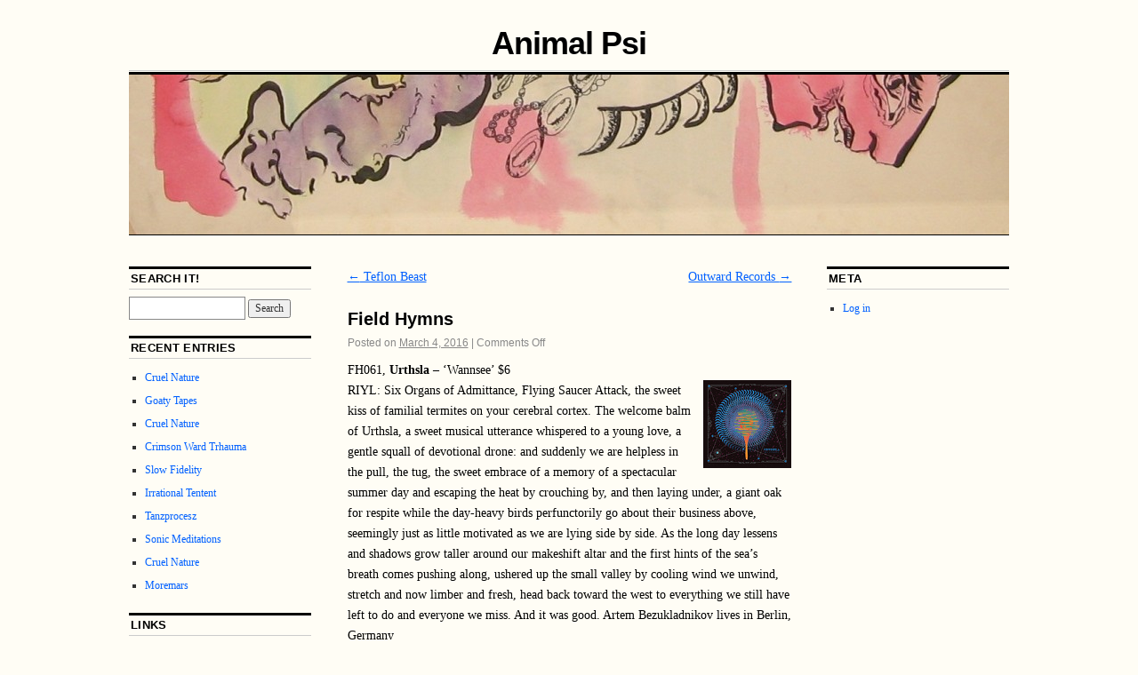

--- FILE ---
content_type: text/html; charset=UTF-8
request_url: https://animalpsi.com/2016/03/field-hymns-20/
body_size: 40446
content:
<!DOCTYPE html>
<!--[if IE 6]>
<html id="ie6" lang="en-US">
<![endif]-->
<!--[if IE 8]>
<html id="ie8" lang="en-US">
<![endif]-->
<!--[if (!IE)]><!-->
<html lang="en-US">
<!--<![endif]-->

<head>
<meta charset="UTF-8" />
<title>Field Hymns | Animal Psi</title>
<link rel="profile" href="http://gmpg.org/xfn/11" />
<link rel="pingback" href="https://animalpsi.com/xmlrpc.php" />
<meta name='robots' content='max-image-preview:large' />
<link rel='dns-prefetch' href='//fightforthefuture.github.io' />
<link rel="alternate" type="application/rss+xml" title="Animal Psi &raquo; Feed" href="https://animalpsi.com/feed/" />
<link rel="alternate" type="application/rss+xml" title="Animal Psi &raquo; Comments Feed" href="https://animalpsi.com/comments/feed/" />
<script type="text/javascript">
window._wpemojiSettings = {"baseUrl":"https:\/\/s.w.org\/images\/core\/emoji\/14.0.0\/72x72\/","ext":".png","svgUrl":"https:\/\/s.w.org\/images\/core\/emoji\/14.0.0\/svg\/","svgExt":".svg","source":{"concatemoji":"\/\/animalpsi.com\/wp-includes\/js\/wp-emoji-release.min.js?ver=6.1.9"}};
/*! This file is auto-generated */
!function(e,a,t){var n,r,o,i=a.createElement("canvas"),p=i.getContext&&i.getContext("2d");function s(e,t){var a=String.fromCharCode,e=(p.clearRect(0,0,i.width,i.height),p.fillText(a.apply(this,e),0,0),i.toDataURL());return p.clearRect(0,0,i.width,i.height),p.fillText(a.apply(this,t),0,0),e===i.toDataURL()}function c(e){var t=a.createElement("script");t.src=e,t.defer=t.type="text/javascript",a.getElementsByTagName("head")[0].appendChild(t)}for(o=Array("flag","emoji"),t.supports={everything:!0,everythingExceptFlag:!0},r=0;r<o.length;r++)t.supports[o[r]]=function(e){if(p&&p.fillText)switch(p.textBaseline="top",p.font="600 32px Arial",e){case"flag":return s([127987,65039,8205,9895,65039],[127987,65039,8203,9895,65039])?!1:!s([55356,56826,55356,56819],[55356,56826,8203,55356,56819])&&!s([55356,57332,56128,56423,56128,56418,56128,56421,56128,56430,56128,56423,56128,56447],[55356,57332,8203,56128,56423,8203,56128,56418,8203,56128,56421,8203,56128,56430,8203,56128,56423,8203,56128,56447]);case"emoji":return!s([129777,127995,8205,129778,127999],[129777,127995,8203,129778,127999])}return!1}(o[r]),t.supports.everything=t.supports.everything&&t.supports[o[r]],"flag"!==o[r]&&(t.supports.everythingExceptFlag=t.supports.everythingExceptFlag&&t.supports[o[r]]);t.supports.everythingExceptFlag=t.supports.everythingExceptFlag&&!t.supports.flag,t.DOMReady=!1,t.readyCallback=function(){t.DOMReady=!0},t.supports.everything||(n=function(){t.readyCallback()},a.addEventListener?(a.addEventListener("DOMContentLoaded",n,!1),e.addEventListener("load",n,!1)):(e.attachEvent("onload",n),a.attachEvent("onreadystatechange",function(){"complete"===a.readyState&&t.readyCallback()})),(e=t.source||{}).concatemoji?c(e.concatemoji):e.wpemoji&&e.twemoji&&(c(e.twemoji),c(e.wpemoji)))}(window,document,window._wpemojiSettings);
</script>
<style type="text/css">
img.wp-smiley,
img.emoji {
	display: inline !important;
	border: none !important;
	box-shadow: none !important;
	height: 1em !important;
	width: 1em !important;
	margin: 0 0.07em !important;
	vertical-align: -0.1em !important;
	background: none !important;
	padding: 0 !important;
}
</style>
	<link rel='stylesheet' id='wp-block-library-css' href='//animalpsi.com/wp-includes/css/dist/block-library/style.min.css?ver=6.1.9' type='text/css' media='all' />
<link rel='stylesheet' id='classic-theme-styles-css' href='//animalpsi.com/wp-includes/css/classic-themes.min.css?ver=1' type='text/css' media='all' />
<style id='global-styles-inline-css' type='text/css'>
body{--wp--preset--color--black: #000000;--wp--preset--color--cyan-bluish-gray: #abb8c3;--wp--preset--color--white: #ffffff;--wp--preset--color--pale-pink: #f78da7;--wp--preset--color--vivid-red: #cf2e2e;--wp--preset--color--luminous-vivid-orange: #ff6900;--wp--preset--color--luminous-vivid-amber: #fcb900;--wp--preset--color--light-green-cyan: #7bdcb5;--wp--preset--color--vivid-green-cyan: #00d084;--wp--preset--color--pale-cyan-blue: #8ed1fc;--wp--preset--color--vivid-cyan-blue: #0693e3;--wp--preset--color--vivid-purple: #9b51e0;--wp--preset--gradient--vivid-cyan-blue-to-vivid-purple: linear-gradient(135deg,rgba(6,147,227,1) 0%,rgb(155,81,224) 100%);--wp--preset--gradient--light-green-cyan-to-vivid-green-cyan: linear-gradient(135deg,rgb(122,220,180) 0%,rgb(0,208,130) 100%);--wp--preset--gradient--luminous-vivid-amber-to-luminous-vivid-orange: linear-gradient(135deg,rgba(252,185,0,1) 0%,rgba(255,105,0,1) 100%);--wp--preset--gradient--luminous-vivid-orange-to-vivid-red: linear-gradient(135deg,rgba(255,105,0,1) 0%,rgb(207,46,46) 100%);--wp--preset--gradient--very-light-gray-to-cyan-bluish-gray: linear-gradient(135deg,rgb(238,238,238) 0%,rgb(169,184,195) 100%);--wp--preset--gradient--cool-to-warm-spectrum: linear-gradient(135deg,rgb(74,234,220) 0%,rgb(151,120,209) 20%,rgb(207,42,186) 40%,rgb(238,44,130) 60%,rgb(251,105,98) 80%,rgb(254,248,76) 100%);--wp--preset--gradient--blush-light-purple: linear-gradient(135deg,rgb(255,206,236) 0%,rgb(152,150,240) 100%);--wp--preset--gradient--blush-bordeaux: linear-gradient(135deg,rgb(254,205,165) 0%,rgb(254,45,45) 50%,rgb(107,0,62) 100%);--wp--preset--gradient--luminous-dusk: linear-gradient(135deg,rgb(255,203,112) 0%,rgb(199,81,192) 50%,rgb(65,88,208) 100%);--wp--preset--gradient--pale-ocean: linear-gradient(135deg,rgb(255,245,203) 0%,rgb(182,227,212) 50%,rgb(51,167,181) 100%);--wp--preset--gradient--electric-grass: linear-gradient(135deg,rgb(202,248,128) 0%,rgb(113,206,126) 100%);--wp--preset--gradient--midnight: linear-gradient(135deg,rgb(2,3,129) 0%,rgb(40,116,252) 100%);--wp--preset--duotone--dark-grayscale: url('#wp-duotone-dark-grayscale');--wp--preset--duotone--grayscale: url('#wp-duotone-grayscale');--wp--preset--duotone--purple-yellow: url('#wp-duotone-purple-yellow');--wp--preset--duotone--blue-red: url('#wp-duotone-blue-red');--wp--preset--duotone--midnight: url('#wp-duotone-midnight');--wp--preset--duotone--magenta-yellow: url('#wp-duotone-magenta-yellow');--wp--preset--duotone--purple-green: url('#wp-duotone-purple-green');--wp--preset--duotone--blue-orange: url('#wp-duotone-blue-orange');--wp--preset--font-size--small: 13px;--wp--preset--font-size--medium: 20px;--wp--preset--font-size--large: 36px;--wp--preset--font-size--x-large: 42px;--wp--preset--spacing--20: 0.44rem;--wp--preset--spacing--30: 0.67rem;--wp--preset--spacing--40: 1rem;--wp--preset--spacing--50: 1.5rem;--wp--preset--spacing--60: 2.25rem;--wp--preset--spacing--70: 3.38rem;--wp--preset--spacing--80: 5.06rem;}:where(.is-layout-flex){gap: 0.5em;}body .is-layout-flow > .alignleft{float: left;margin-inline-start: 0;margin-inline-end: 2em;}body .is-layout-flow > .alignright{float: right;margin-inline-start: 2em;margin-inline-end: 0;}body .is-layout-flow > .aligncenter{margin-left: auto !important;margin-right: auto !important;}body .is-layout-constrained > .alignleft{float: left;margin-inline-start: 0;margin-inline-end: 2em;}body .is-layout-constrained > .alignright{float: right;margin-inline-start: 2em;margin-inline-end: 0;}body .is-layout-constrained > .aligncenter{margin-left: auto !important;margin-right: auto !important;}body .is-layout-constrained > :where(:not(.alignleft):not(.alignright):not(.alignfull)){max-width: var(--wp--style--global--content-size);margin-left: auto !important;margin-right: auto !important;}body .is-layout-constrained > .alignwide{max-width: var(--wp--style--global--wide-size);}body .is-layout-flex{display: flex;}body .is-layout-flex{flex-wrap: wrap;align-items: center;}body .is-layout-flex > *{margin: 0;}:where(.wp-block-columns.is-layout-flex){gap: 2em;}.has-black-color{color: var(--wp--preset--color--black) !important;}.has-cyan-bluish-gray-color{color: var(--wp--preset--color--cyan-bluish-gray) !important;}.has-white-color{color: var(--wp--preset--color--white) !important;}.has-pale-pink-color{color: var(--wp--preset--color--pale-pink) !important;}.has-vivid-red-color{color: var(--wp--preset--color--vivid-red) !important;}.has-luminous-vivid-orange-color{color: var(--wp--preset--color--luminous-vivid-orange) !important;}.has-luminous-vivid-amber-color{color: var(--wp--preset--color--luminous-vivid-amber) !important;}.has-light-green-cyan-color{color: var(--wp--preset--color--light-green-cyan) !important;}.has-vivid-green-cyan-color{color: var(--wp--preset--color--vivid-green-cyan) !important;}.has-pale-cyan-blue-color{color: var(--wp--preset--color--pale-cyan-blue) !important;}.has-vivid-cyan-blue-color{color: var(--wp--preset--color--vivid-cyan-blue) !important;}.has-vivid-purple-color{color: var(--wp--preset--color--vivid-purple) !important;}.has-black-background-color{background-color: var(--wp--preset--color--black) !important;}.has-cyan-bluish-gray-background-color{background-color: var(--wp--preset--color--cyan-bluish-gray) !important;}.has-white-background-color{background-color: var(--wp--preset--color--white) !important;}.has-pale-pink-background-color{background-color: var(--wp--preset--color--pale-pink) !important;}.has-vivid-red-background-color{background-color: var(--wp--preset--color--vivid-red) !important;}.has-luminous-vivid-orange-background-color{background-color: var(--wp--preset--color--luminous-vivid-orange) !important;}.has-luminous-vivid-amber-background-color{background-color: var(--wp--preset--color--luminous-vivid-amber) !important;}.has-light-green-cyan-background-color{background-color: var(--wp--preset--color--light-green-cyan) !important;}.has-vivid-green-cyan-background-color{background-color: var(--wp--preset--color--vivid-green-cyan) !important;}.has-pale-cyan-blue-background-color{background-color: var(--wp--preset--color--pale-cyan-blue) !important;}.has-vivid-cyan-blue-background-color{background-color: var(--wp--preset--color--vivid-cyan-blue) !important;}.has-vivid-purple-background-color{background-color: var(--wp--preset--color--vivid-purple) !important;}.has-black-border-color{border-color: var(--wp--preset--color--black) !important;}.has-cyan-bluish-gray-border-color{border-color: var(--wp--preset--color--cyan-bluish-gray) !important;}.has-white-border-color{border-color: var(--wp--preset--color--white) !important;}.has-pale-pink-border-color{border-color: var(--wp--preset--color--pale-pink) !important;}.has-vivid-red-border-color{border-color: var(--wp--preset--color--vivid-red) !important;}.has-luminous-vivid-orange-border-color{border-color: var(--wp--preset--color--luminous-vivid-orange) !important;}.has-luminous-vivid-amber-border-color{border-color: var(--wp--preset--color--luminous-vivid-amber) !important;}.has-light-green-cyan-border-color{border-color: var(--wp--preset--color--light-green-cyan) !important;}.has-vivid-green-cyan-border-color{border-color: var(--wp--preset--color--vivid-green-cyan) !important;}.has-pale-cyan-blue-border-color{border-color: var(--wp--preset--color--pale-cyan-blue) !important;}.has-vivid-cyan-blue-border-color{border-color: var(--wp--preset--color--vivid-cyan-blue) !important;}.has-vivid-purple-border-color{border-color: var(--wp--preset--color--vivid-purple) !important;}.has-vivid-cyan-blue-to-vivid-purple-gradient-background{background: var(--wp--preset--gradient--vivid-cyan-blue-to-vivid-purple) !important;}.has-light-green-cyan-to-vivid-green-cyan-gradient-background{background: var(--wp--preset--gradient--light-green-cyan-to-vivid-green-cyan) !important;}.has-luminous-vivid-amber-to-luminous-vivid-orange-gradient-background{background: var(--wp--preset--gradient--luminous-vivid-amber-to-luminous-vivid-orange) !important;}.has-luminous-vivid-orange-to-vivid-red-gradient-background{background: var(--wp--preset--gradient--luminous-vivid-orange-to-vivid-red) !important;}.has-very-light-gray-to-cyan-bluish-gray-gradient-background{background: var(--wp--preset--gradient--very-light-gray-to-cyan-bluish-gray) !important;}.has-cool-to-warm-spectrum-gradient-background{background: var(--wp--preset--gradient--cool-to-warm-spectrum) !important;}.has-blush-light-purple-gradient-background{background: var(--wp--preset--gradient--blush-light-purple) !important;}.has-blush-bordeaux-gradient-background{background: var(--wp--preset--gradient--blush-bordeaux) !important;}.has-luminous-dusk-gradient-background{background: var(--wp--preset--gradient--luminous-dusk) !important;}.has-pale-ocean-gradient-background{background: var(--wp--preset--gradient--pale-ocean) !important;}.has-electric-grass-gradient-background{background: var(--wp--preset--gradient--electric-grass) !important;}.has-midnight-gradient-background{background: var(--wp--preset--gradient--midnight) !important;}.has-small-font-size{font-size: var(--wp--preset--font-size--small) !important;}.has-medium-font-size{font-size: var(--wp--preset--font-size--medium) !important;}.has-large-font-size{font-size: var(--wp--preset--font-size--large) !important;}.has-x-large-font-size{font-size: var(--wp--preset--font-size--x-large) !important;}
.wp-block-navigation a:where(:not(.wp-element-button)){color: inherit;}
:where(.wp-block-columns.is-layout-flex){gap: 2em;}
.wp-block-pullquote{font-size: 1.5em;line-height: 1.6;}
</style>
<link rel='stylesheet' id='coraline-css' href='//animalpsi.com/wp-content/themes/coraline/style.css?ver=6.1.9' type='text/css' media='all' />
<script type='text/javascript' src='//animalpsi.com/wp-includes/js/jquery/jquery.min.js?ver=3.6.1' id='jquery-core-js'></script>
<script type='text/javascript' src='//animalpsi.com/wp-includes/js/jquery/jquery-migrate.min.js?ver=3.3.2' id='jquery-migrate-js'></script>
<script type='text/javascript' src='//animalpsi.com/wp-content/plugins/open-in-new-window-plugin/open_in_new_window_yes.js' id='oinw_vars-js'></script>
<script type='text/javascript' src='//animalpsi.com/wp-content/plugins/open-in-new-window-plugin/open_in_new_window.js' id='oinw_methods-js'></script>
<link rel="https://api.w.org/" href="https://animalpsi.com/wp-json/" /><link rel="alternate" type="application/json" href="https://animalpsi.com/wp-json/wp/v2/posts/8326" /><link rel="EditURI" type="application/rsd+xml" title="RSD" href="https://animalpsi.com/xmlrpc.php?rsd" />
<link rel="wlwmanifest" type="application/wlwmanifest+xml" href="https://animalpsi.com/wp-includes/wlwmanifest.xml" />
<meta name="generator" content="WordPress 6.1.9" />
<link rel="canonical" href="https://animalpsi.com/2016/03/field-hymns-20/" />
<link rel='shortlink' href='https://animalpsi.com/?p=8326' />
<link rel="alternate" type="application/json+oembed" href="https://animalpsi.com/wp-json/oembed/1.0/embed?url=https%3A%2F%2Fanimalpsi.com%2F2016%2F03%2Ffield-hymns-20%2F" />
<link rel="alternate" type="text/xml+oembed" href="https://animalpsi.com/wp-json/oembed/1.0/embed?url=https%3A%2F%2Fanimalpsi.com%2F2016%2F03%2Ffield-hymns-20%2F&#038;format=xml" />
<!-- All in one Favicon 4.7 --><link rel="shortcut icon" href="http://animalpsi.com/wp-content/uploads/2014/07/anigo.png" />
<link rel="icon" href="http://animalpsi.com/wp-content/uploads/2014/07/anigo1.png" type="image/png"/>
<style type="text/css">.broken_link, a.broken_link {
	text-decoration: line-through;
}</style><style type="text/css" id="custom-background-css">
body.custom-background { background-color: #fffdf5; }
</style>
	</head>

<body class="post-template-default single single-post postid-8326 single-format-standard custom-background three-column sidebar-content-sidebar">
<div id="container" class="hfeed contain">
	<div id="header">
		<div id="masthead" role="banner">
						<div id="site-title">
				<span>
					<a href="https://animalpsi.com/" title="Animal Psi" rel="home">Animal Psi</a>
				</span>
			</div>
			<div id="site-description"></div>
		</div><!-- #masthead -->

		<div id="access" role="navigation">
		  			<div class="skip-link screen-reader-text"><a href="#content" title="Skip to content">Skip to content</a></div>
								</div><!-- #access -->

		<div id="branding">
						<a href="https://animalpsi.com/">
									<img src="https://animalpsi.com/wp-content/uploads/2011/08/cropped-Animus11-Copy-6.jpg" width="990" height="180" alt="" />
							</a>
					</div><!-- #branding -->
	</div><!-- #header -->

	<div id="content-box">

<div id="content-container">
	<div id="content" role="main">

	
		<div id="nav-above" class="navigation">
			<div class="nav-previous"><a href="https://animalpsi.com/2016/03/teflon-beast-31/" rel="prev"><span class="meta-nav">&larr;</span> Teflon Beast</a></div>
			<div class="nav-next"><a href="https://animalpsi.com/2016/03/outward-2/" rel="next">Outward Records <span class="meta-nav">&rarr;</span></a></div>
		</div><!-- #nav-above -->

		<div id="post-8326" class="post-8326 post type-post status-publish format-standard hentry category-update">

			
			<h1 class="entry-title">Field Hymns</h1>
							<div class="entry-meta">
					<span class="meta-prep meta-prep-author">Posted on</span> <a href="https://animalpsi.com/2016/03/field-hymns-20/" title="12:46 PM" rel="bookmark"><span class="entry-date">March 4, 2016</span></a> <span class="comments-link"><span class="meta-sep">|</span> <span>Comments Off<span class="screen-reader-text"> on Field Hymns</span></span></span>
									</div><!-- .entry-meta -->
			
			<div class="entry-content">
				<p><span style="color: #000000;">FH061, <strong>Urthsla</strong> – &#8216;Wannsee&#8217; $6</span><br />
<span style="color: #000000;"><a href="http://animalpsi.com/2016/03/field-hymns-20/fh061-s/" rel="attachment wp-att-8327"><img decoding="async" class="alignright  wp-image-8327" src="http://animalpsi.com/wp-content/uploads/2016/03/fh061-s.jpg" alt="fh061-s" width="99" height="99" /></a>RIYL: Six Organs of Admittance, Flying Saucer Attack, the sweet kiss of familial termites on your cerebral cortex. The welcome balm of Urthsla, a sweet musical utterance whispered to a young love, a gentle squall of devotional drone: and suddenly we are helpless in the pull, the tug, the sweet embrace of a memory of a spectacular summer day and escaping the heat by crouching by, and then laying under, a giant oak for respite while the day-heavy birds perfunctorily go about their business above, seemingly just as little motivated as we are lying side by side. As the long day lessens and shadows grow taller around our makeshift altar and the first hints of the sea&#8217;s breath comes pushing along, ushered up the small valley by cooling wind we unwind, stretch and now limber and fresh, head back toward the west to everything we still have left to do and everyone we miss. And it was good. Artem Bezukladnikov lives in Berlin, Germany</span></p>
<p><span style="color: #000000;">H059, <strong>Spectrum Contro</strong>l – &#8216;Hunters At Cyber Dawn&#8217; $6</span><br />
<span style="color: #000000;"><a href="http://animalpsi.com/2016/03/field-hymns-20/fh059-s/" rel="attachment wp-att-8328"><img decoding="async" loading="lazy" class="alignright  wp-image-8328" src="http://animalpsi.com/wp-content/uploads/2016/03/FH059-s.jpg" alt="FH059-s" width="100" height="100" /></a>RIYL: Galaxie 500 w/ a drum machine, YLT with laryngitis on mushrooms, German bands you have never heard of but should have. PNW psych superstar Dewey Mahood (Plankton Wat, Eternal Tapestry, Edibles) is back with a slab of the darker side of psych-doom-dream-pop: let’s just call it twilight pop, shall we? Much shorter. Droning, sighing guitar &amp; warm and crusty organ grind with the occasional pitter patter of little drum machine feet; you can practically feel the Coastal fog (and perhaps a some green fog) permeating these instrumental basement jams. Recommended for just about any activity except…oh fuck it – it’s perfect for every occasion. Dewey Mahood lives in Portland, Oregon. Limited editions of 100 pro-dubbed &amp; imprinted chrome cassettes w/ digital download</span></p>
<p><span style="color: #000000;"><a style="color: #000000;" href="http://www.fieldhymns.com">WEBSITE</a></span></p>
							</div><!-- .entry-content -->

			<div class="entry-info">
							This entry was posted in <a href="https://animalpsi.com/category/update/" rel="category tag">UPDATE</a>. Bookmark the <a href="https://animalpsi.com/2016/03/field-hymns-20/" title="Permalink to Field Hymns" rel="bookmark">permalink</a>.							</div><!-- .entry-info -->
		</div><!-- #post-## -->

		<div id="nav-below" class="navigation">
			<div class="nav-previous"><a href="https://animalpsi.com/2016/03/teflon-beast-31/" rel="prev"><span class="meta-nav">&larr;</span> Teflon Beast</a></div>
			<div class="nav-next"><a href="https://animalpsi.com/2016/03/outward-2/" rel="next">Outward Records <span class="meta-nav">&rarr;</span></a></div>
		</div><!-- #nav-below -->

		
<div id="comments">

	
			<p class="nocomments">Comments are closed.</p>
		
	
	
</div><!-- #comments -->
	
	</div><!-- #content -->
</div><!-- #content-container -->


		
		<div id="primary" class="widget-area" role="complementary">
					<ul class="xoxo">

			
				<li id="search" class="widget-container widget_search">
					<h3 class="widget-title">Search It!</h3>
					<form role="search" method="get" id="searchform" class="searchform" action="https://animalpsi.com/">
				<div>
					<label class="screen-reader-text" for="s">Search for:</label>
					<input type="text" value="" name="s" id="s" />
					<input type="submit" id="searchsubmit" value="Search" />
				</div>
			</form>				</li>

				<li class="widget-container">
					<h3 class="widget-title">Recent Entries</h3>
						<ul>
															<li><a href="https://animalpsi.com/2024/03/cruel-nature-72/">Cruel Nature</a></li>
																<li><a href="https://animalpsi.com/2024/03/goaty-tapes-13/">Goaty Tapes</a></li>
																<li><a href="https://animalpsi.com/2024/01/cruel-nature-71/">Cruel Nature</a></li>
																<li><a href="https://animalpsi.com/2024/01/crimson-ward-trhauma-5/">Crimson Ward Trhauma</a></li>
																<li><a href="https://animalpsi.com/2023/12/slow-fidelity-3/">Slow Fidelity</a></li>
																<li><a href="https://animalpsi.com/2023/12/irrational-tentent-7/">Irrational Tentent</a></li>
																<li><a href="https://animalpsi.com/2023/11/tanzprocesz-35/">Tanzprocesz</a></li>
																<li><a href="https://animalpsi.com/2023/11/sonic-meditations-22/">Sonic Meditations</a></li>
																<li><a href="https://animalpsi.com/2023/11/cruel-nature-70/">Cruel Nature</a></li>
																<li><a href="https://animalpsi.com/2023/10/moremars-8/">Moremars</a></li>
														</ul>
				</li>

				<li class="widget-container">
					<h3 class="widget-title">Links</h3>
						<ul>
							<li><a href="http://www.23productions.net/">23 Productions</a></li>
<li><a href="http://www.dlc.fi/~hhaahti/267lattajjaa/">267 Lattajjaa</a></li>
<li><a href="http://2amtapes.bandcamp.com">2AM Tapes</a></li>
<li><a href="http://777was666.com">777 was 666</a></li>
<li><a href="http://www.8mmrecs.com/">8MM</a></li>
<li><a href="http://www.905tapes.com/">905 Tapes</a></li>
<li><a href="http://www.abeardofsnails.com/">A Beard of Snails</a></li>
<li><a href="http://afeitealperro.blogspot.com/">Afeite al Perro</a></li>
<li><a href="http://contramusikproduktion.de/releases.html">Against It</a></li>
<li><a href="http://www.aguirrecords.com/">Aguirre</a></li>
<li><a href="http://alchemistrecords.com/alchemical/">Alchemist</a></li>
<li><a href="http://www.anarchymoon.com">Anarchymoon</a></li>
<li><a href="http://www.animaldisguise.com">Animal Disguise</a></li>
<li><a href="http://animalimagesearch.bandcamp.com/">Animal Image Search</a></li>
<li><a href="http://arachnidiscs.wordpress.com/music">Arachnidiscs</a></li>
<li><a href="http://www.wolfeyes.net/">Aryan Asshole</a></li>
<li><a href="http://www.audiodregs.com/">Audio Dregs</a></li>
<li><a href="http://aurisapothecary.org/">Auris Apothecary</a></li>
<li><a href="http://avantarchive.com/catalog">Avant Archive</a></li>
<li><a href="http://avantdistro.blogspot.com/">Avant!</a></li>
<li><a href="http://www.thebakeryfloor.com/bt/">Baked</a></li>
<li><a href="http://www.bassesfrequences.org/">Basses Frequences</a></li>
<li><a href="http://www.batheticrecords.com/">Bathetic</a></li>
<li><a href="http://www.beartownrecords.com/">Beartown</a></li>
<li><a href="http://www.black-horizons.com">Black Horizons</a></li>
<li><a href="http://www.blackest-rainbow.moonfruit.com/">Blackest Rainbow</a></li>
<li><a href="http://bloodlust.blogspot.com/">Bloodlust!</a></li>
<li><a href="http://www.blossomingnoise.com">Blossoming Noise</a></li>
<li><a href="http://boringtapes.wordpress.com/">Boring Tapes</a></li>
<li><a href="http://bravemysteries.com/">Brave Mysteries</a></li>
<li><a href="http://www.bridgetownrecords.info/">Bridgetown</a></li>
<li><a href="http://www.kvlt667.com/">Brise-Cul</a></li>
<li><a href="http://bumtapes.blogspot.com/">Bumtapes</a></li>
<li><a href="http://www.cabin-floor-esoterica.com/">Cabin Floor Esoterica</a></li>
<li><a href="http://www.cae-sur-a.com/">Cae-sur-a</a></li>
<li><a href="http://cassflick.bigcartel.com/">Caff/flick</a></li>
<li><a href="http://calypsohum.blogspot.com/">Calypso Hum</a></li>
<li><a href="http://cassapes.tumblr.com/">Cassapes</a></li>
<li><a href="http://caverecordings.blogspot.com/">Cave Recordings</a></li>
<li><a href="http://cerebro-morto.x10hosting.com/">Cerebro Morto</a></li>
<li><a href="http://cgifriday.blogspot.com/">CGI Friday</a></li>
<li><a href="http://chironexrecords.bigcartel.com/">Chironex</a></li>
<li><a href="http://chondriticsound.com">Chondritic Sound</a></li>
<li><a href="http://www.myspace.com/cloudvalleyrecordings">Cloud Valley</a></li>
<li><a href="http://www.cstrecords.com">Constellation</a></li>
<li><a href="http://ctatsu.com/">Constellation Tatsu</a></li>
<li><a href="http://www.criticalheights.com/">Critical Heights</a></li>
<li><a href="http://crucialblast.net/">Crucial Blast</a></li>
<li><a href="http://cultussabbati.org/">Cultus Sabbati</a></li>
<li><a href="http://www.cuthands.net/">Cut Hands</a></li>
<li><a href="http://www.dartagnanrecords.blogspot.com/">D&#039;artagnan</a></li>
<li><a href="http://www.daisrecords.com/">Dais</a></li>
<li><a href="http://www.destijlrecs.com">De Stijl</a></li>
<li><a href="http://www.deathbombarc.com">Deathbomb arc</a></li>
<li><a href="http://debaclerecords.bandcamp.com/">Debacle</a></li>
<li><a href="http://deeptapes.com/">Deep Tapes</a></li>
<li><a href="http://www.desertedvillage.com">Deserted Village</a></li>
<li><a href="http://differentlands.firstpress.net/">Different Lands</a></li>
<li><a href="http://digitalisindustries.com/">Digitalis</a></li>
<li><a href="http://dihd.net/">DIHD</a></li>
<li><a href="http://www.myspace.com/dimrec">Dim</a></li>
<li><a href="http://divorcerecords.ca">Divorce</a></li>
<li><a href="http://www.dntrecords.com">DNT</a></li>
<li><a href="http://dogdazetapes.blogspot.com/">Dog Daze</a></li>
<li><a href="http://www.dokuro.it/">Dokuro</a></li>
<li><a href="http://www.soundofadeaduniverse.blogspot.com/">død Universe</a></li>
<li><a href="http://dubditchpicnicrecords.blogspot.com/p/releases.html">Dub Ditch Picnic</a></li>
<li><a href="http://www.earjerk.com/">Ear Jerk</a></li>
<li><a href="http://www.ecstaticpeace.com/">Ecstatic Peace</a></li>
<li><a href="http://www.editionsmego.com">Editions Mego</a></li>
<li><a href="http://www.ekhein.com/">Ekhein</a></li>
<li><a href="http://elmrecordings.tumblr.com/">Elm Recordings</a></li>
<li><a href="http://enoughrecords.scene.org/">Enough Records</a></li>
<li><a href="http://www.erstwhilerecords.com">Erstwhile</a></li>
<li><a href="http://etpourtantlabel.blogspot.com/">Et Pourtant</a></li>
<li><a href="http://existest.org/">Existence Establishment</a></li>
<li><a href="http://existentialclothrecordings.blogspot.com/">Existential Cloth</a></li>
<li><a href="http://synthnoise.com/">Expansive</a></li>
<li><a href="http://www.xtr.com/">Extreme</a></li>
<li><a href="http://fabrica.bigcartel.com/">Fabrica</a></li>
<li><a href="http://factotumtapes.blogspot.com/">Factotum</a></li>
<li><a href="http://fadeawaytapes.blogspot.com/">Fadeaway</a></li>
<li><a href="http://fagtapes.blogspot.com/">Fag Tapes</a></li>
<li><a href="http://fandeathrecords.com/">Fan Death</a></li>
<li><a href="http://www.faulknertapes.blogspot.com/">Faulkner</a></li>
<li><a href="http://fauxpasrecs.blogspot.com/">Faux Pas</a></li>
<li><a href="http://www.feedingtuberecords.com/">Feeding Tube</a></li>
<li><a href="http://shop.fieldhymns.com/">Field Hymns</a></li>
<li><a href="http://www.flingcosound.com/">Flingco Sound</a></li>
<li><a href="http://www.folktalerecords.com">Folktale</a></li>
<li><a href="http://fornoisesssake.blogspot.com/">For Noise’s Sake</a></li>
<li><a href="http://fragmentfactory.com">Fragment Factory</a></li>
<li><a href="http://www.fuckittapes.com">Fuck It Tapes</a></li>
<li><a href="http://www.fono.tihiiomut.ru/">Full of Nothing</a></li>
<li><a href="http://www.gaardenrecords.com/">Gaarden</a></li>
<li><a href="http://galttamedia.com/shop.htm">Galtta</a></li>
<li><a href="http://www.gel-life.com/">GEL</a></li>
<li><a href="http://www.gilgongorecords.com/">Gilgongo</a></li>
<li><a href="http://www.gnartapes.com/">Gnar Tapes</a></li>
<li><a href="http://www.goatytapes.com/">Goaty</a></li>
<li><a href="http://godrec.com/">GOD Records</a></li>
<li><a href="http://goldtimerstapes.com/">GoldTimers</a></li>
<li><a href="http://www.greenrecordsmi.blogspot.com/">Green</a></li>
<li><a href="http://handsinthedarkrecords.blogspot.com/">Hands in the Dark</a></li>
<li><a href="http://www.hansonrecords.net/">Hanson</a></li>
<li><a href="http://hareakedod.tumblr.com/">Hare Akedod</a></li>
<li><a href="http://www.helaudio.org/">Hel Audio</a></li>
<li><a href="http://hiddenfortresstapes.blogspot.com/">Hidden Fortress</a></li>
<li><a href="http://hospitalproductions.net/">Hospital</a></li>
<li><a href="http://www.thehouseofalchemy.com/">House of Alchemy</a></li>
<li><a href="http://houseofsuntapes.blogspot.com/">House of Sun</a></li>
<li><a href="http://housecraftarea.blogspot.com">Housecraft</a></li>
<li><a href="http://www.huskrecords.blogspot.com">Husk</a></li>
<li><a href="http://www.hyperdelic.tumblr.com/">Hyperdelic</a></li>
<li><a href="http://ihadanaccident.tumblr.com/">I Had An Accident</a></li>
<li><a href="http://www.imminentfrequencies.com/">Imminent Frequencies</a></li>
<li><a href="http://www.importantrecords.com">Important</a></li>
<li><a href="http://www.indianqueenrecords.com/">Indian Queen</a></li>
<li><a href="http://www.innerislands.com/">Inner Islands</a></li>
<li><a href="http://intonema.blogspot.com/">Intonema</a></li>
<li><a href="http://isounderscore.com/">Isoundercore</a></li>
<li><a href="http://jartecknet.blogspot.com/">Järtecknet</a></li>
<li><a href="http://jozikrecords.blogspot.com/">Jozik</a></li>
<li><a href="http://www.jugularforest.com/">Jugular Forest</a></li>
<li><a href="http://kaugummi.fr/">Kaugummi</a></li>
<li><a href="http://www.killrockstars.com">Kill Rock Stars</a></li>
<li><a href="http://www.kimdawn.blogspot.com/">Kimberly Dawn</a></li>
<li><a href="http://www.kranky.net">Kranky</a></li>
<li><a href="http://krayonrecordings.net/">Krayon</a></li>
<li><a href="http://www.lwhite-records.de/">L. White</a></li>
<li><a href="http://lndofdecay.blogspot.com/">Land of Decay</a></li>
<li><a href="http://www.lastvisibledog.com/">Last Visible Dog</a></li>
<li><a href="http://lightenupsounds.blogspot.com/">Lighten Up Sounds</a></li>
<li><a href="http://www.littlefurythings.net/">Little Fury Things</a></li>
<li><a href="http://www.luovaja.com/">Luovaja</a></li>
<li><a href="http://www.marspyramid.com/">Mars Pyramid</a></li>
<li><a href="http://www.meudiademorte.de/">Meudiademorte</a></li>
<li><a href="http://ca.groups.yahoo.com/group/middlejamesco/">Middle James Co.</a></li>
<li><a href="http://www.mindflaremedia.com/">Mind Flare Media</a></li>
<li><a href="http://mindplugrecords.de/">Mind Plug</a></li>
<li><a href="http://www.mirrortapes.blogspot.com/">Mirror</a></li>
<li><a href="http://www.misanthropicagenda.com/">Misanthropic Agenda</a></li>
<li><a href="http://monorailtrespassing.com/">Monorail Trespassing</a></li>
<li><a href="http://www.moonglyph.com">Moon Glyph</a></li>
<li><a href="http://www.musicfellowship.com/">Music Fellowship</a></li>
<li><a href="http://www.mustfinish.com/">Must Finish</a></li>
<li><a href="http://nadacdr.blogspot.com/">Nada</a></li>
<li><a href="http://www.raccoo-oo-oon.org/np/index.html">Night People</a></li>
<li><a href="http://nnatapes.com/">NNA</a></li>
<li><a href="http://nofunproductions.com">No Fun</a></li>
<li><a href="http://no-kings.tumblr.com/">No Kings</a></li>
<li><a href="http://nopartofit.blogspot.com/">No Part of It</a></li>
<li><a href="http://nofirecordings.blogspot.com/">NO=FI</a></li>
<li><a href="http://notnotfun.com">Not Not Fun</a></li>
<li><a href="http://www.canardsauvage.com/not">Nothing Out There</a></li>
<li><a href="http://noticerecordings.blogspot.com/">Notice</a></li>
<li><a href="http://www.obsoleteunits.com/">Obsolete Units</a></li>
<li><a href="http://oldfrontiers.blogspot.com/">Old Frontiers</a></li>
<li><a href="http://oms-b.org/">OMS-b</a></li>
<li><a href="http://www.osr-tapes.com/">OSR Tapes</a></li>
<li><a href="http://www.ostresamigos.bandcamp.com/">OTA</a></li>
<li><a href="http://www.palmtapes.com/">Palm Tapes</a></li>
<li><a href="http://www.pan-act.com/">PAN</a></li>
<li><a href="http://www.peasantmagik.net/">Peasant Magik</a></li>
<li><a href="http://www.pendusound.com">Pendu Sound</a></li>
<li><a href="http://www.periodtapes.com/">Period</a></li>
<li><a href="http://phaseweb.tk/">Phase!</a></li>
<li><a href="http://www.phaserprone.com">Phaserprone</a></li>
<li><a href="http://pilgrimtalk.com/">Pilgrim Talk</a></li>
<li><a href="http://www.prairiefiretapes.com/">Prairie Fire</a></li>
<li><a href="http://www.psyoprecordings.blogspot.com/">Psyop</a></li>
<li><a href="http://www.hellorainbowbridge.com/">Rainbowbridge</a></li>
<li><a href="http://www.ramparttapes.com/">Rampart</a></li>
<li><a href="http://rankytanky.blogspot.com/">Ranky Tanky</a></li>
<li><a href="http://rayonrecs.tk/">Rayon</a></li>
<li><a href="http://rebisrecordings.com/">Rebis</a></li>
<li><a href="http://www.releasethebats.com">Release The Bats</a></li>
<li><a href="http://retrogradetapes.blogspot.com/">Retrograde Tapes</a></li>
<li><a href="http://www.riotseason.com/">Riot Season</a></li>
<li><a href="http://robertandleopold.com/">Robert &amp; Leopold</a></li>
<li><a href="http://www.ronfrecords.com/">RONF</a></li>
<li><a href="http://rootstrata.com/">Root Strata</a></li>
<li><a href="http://rotifercassettes.blogspot.com/">Rotifer</a></li>
<li><a href="http://rcnrecordings.com/">Rubber City Noise</a></li>
<li><a href="http://www.ruralfaune.co.nr/">Ruralfaune</a></li>
<li><a href="http://www.rustedrail.com">Rusted Rail</a></li>
<li><a href="http://sacredphrases.com/">Sacred Phrases</a></li>
<li><a href="http://www.sanitymuffin.com/">Sanity Muffin</a></li>
<li><a href="http://scumbagrelations.net/">Scumbag Relations</a></li>
<li><a href="http://www.secondsleep.org/">Second Sleep</a></li>
<li><a href="http://semataproductions.com/">Semata</a></li>
<li><a href="http://sfbroadcasts.blogspot.com/">SF Broadcasts</a></li>
<li><a href="http://www.shelter-press.com/">Shelter Press</a></li>
<li><a href="http://www.sicksicksickdistro.com/">SickSickSick</a></li>
<li><a href="http://sloowtapes.blogspot.com/">Sloow Tapes</a></li>
<li><a href="http://www.small-doses.com/">Small Doses</a></li>
<li><a href="http://www.smeraldina-rima.com/">Smeraldina-Rima</a></li>
<li><a href="http://snse.net">SNSE</a></li>
<li><a href="http://www.softabuse.com">Soft Abuse</a></li>
<li><a href="http://exposeventy.com/sonicmeditations/">Sonic Meditations</a></li>
<li><a href="http://sonoradisc.com">Sonora</a></li>
<li><a href="http://www.soundofcobra.tk/">Sound of Cobra</a></li>
<li><a href="http://www.sprachlosverlag.com/">Sprachlos Verlag</a></li>
<li><a href="http://studentsofdecay.com/">Students of Decay</a></li>
<li><a href="http://www.stumparumper.com">Stumparumper</a></li>
<li><a href="http://www.stunnedrecords.blogspot.com/">Stunned</a></li>
<li><a href="http://sturmundrugs.blogspot.com/">Sturmundrugs</a></li>
<li><a href="http://www.subrosa.net/">Sub Rosa</a></li>
<li><a href="http://sunaraw.com/">Sun Ark</a></li>
<li><a href="http://sweatlodgeguru.com/">Sweat Lodge Guru</a></li>
<li><a href="http://tanzprocesz.free.fr/">Tanzprocesz</a></li>
<li><a href="http://hardiman04.googlepages.com/">Tape Drift</a></li>
<li><a href="http://www.teenactionrecords.com/">Teen Action</a></li>
<li><a href="http://teflonbeastrecords.blogspot.com/">Teflon Beast</a></li>
<li><a href="http://www.tapeworm.org.uk/">The Tapeworm</a></li>
<li><a href="http://www.thirdunclerecords.com/">Third Uncle</a></li>
<li><a href="http://thorsrubberhammer.com/">Thor’s Rubber Hammer</a></li>
<li><a href="http://www.threelobed.com/tlr/home.html">Three Lobed</a></li>
<li><a href="http://www.time-lagrecords.com/">Time-Lag</a></li>
<li><a href="http://www.tiny-creatures.com/">Tiny Creatures</a></li>
<li><a href="http://www.tippedbowler.com/">Tipped Bowler</a></li>
<li><a href="http://tranquilitytapes.blogspot.com/">Tranquility</a></li>
<li><a href="http://www.trucoesparrago.blogspot.com.es/2012/12/tr-018-irisono.html">Truco Espárrago</a></li>
<li><a href="http://www.twilightluggage.com/">Twilight Luggage</a></li>
<li><a href="http://www.geocities.com/unreadrecords">Unread</a></li>
<li><a href="http://www.urckrecords.com">URCK</a></li>
<li><a href="http://www.utechrecords.com/">Utech</a></li>
<li><a href="http://waterystarve.blogspot.com/">Watery Starve</a></li>
<li><a href="http://weirdforest.com/">Weird Forest</a></li>
<li><a href="http://westernvinyl.com">Western Vinyl</a></li>
<li><a href="http://wingedsun.blogspot.com/">Winged Sun</a></li>
<li><a href="http://woodsist.blogspot.com/p/woodsist-store-mailorder.html">Woodsist</a></li>
<li><a href="https://yerevantapes.bandcamp.com/">Yerevan Tapes</a></li>
<li><a href="http://www.zumonline.com">Zum</a></li>
						</ul>
				</li>

						</ul>
		</div><!-- #primary .widget-area -->

				<div id="secondary" class="widget-area" role="complementary">
			<ul class="xoxo">
			
				<li class="widget-container widget_links">
					<h3 class="widget-title">Meta</h3>
					<ul>
												<li><a href="https://animalpsi.com/wp-login.php">Log in</a></li>
											</ul>
				</li>

						</ul>
		</div><!-- #secondary .widget-area -->
		
			</div><!-- #content-box -->

	<div id="footer" role="contentinfo">
		
<div id="footer-widget-area" role="complementary">




	<div id="fourth" class="widget-area">
		<ul class="xoxo">
			<li id="pages-3" class="widget-container widget_pages"><h3 class="widget-title">SITE</h3>
			<ul>
				<li class="page_item page-item-731"><a href="https://animalpsi.com/animal-psi-v-1-old-entries/">ANIMAL PSI v.1 (Old Entries)</a></li>
<li class="page_item page-item-32"><a href="https://animalpsi.com/contact/">CONTACT</a></li>
<li class="page_item page-item-30"><a href="https://animalpsi.com/submissions/">SUBMISSIONS</a></li>
			</ul>

			</li>		</ul>
	</div><!-- #fourth .widget-area -->

</div><!-- #footer-widget-area -->
		<div id="colophon">
			<span class="generator-link"><a href="http://wordpress.org/" title="A Semantic Personal Publishing Platform" rel="generator">Proudly powered by WordPress.</a></span>
			Theme: Coraline by <a href="https://wordpress.com/themes/" rel="designer">WordPress.com</a>.		</div><!-- #colophon -->
	</div><!-- #footer -->

</div><!-- #container -->

<script type='text/javascript' id='wpaudio-js-before'>
var _wpaudio = {url: 'https://animalpsi.com/wp-content/plugins/wpaudio-mp3-player', enc: {}, convert_mp3_links: false, style: {text_font:'Arial, Sans-serif',text_size:'18px',text_weight:'bold',text_letter_spacing:'-1px',text_color:'inherit',link_color:'#24f',link_hover_color:'#02f',bar_base_bg:'#eee',bar_load_bg:'#ccc',bar_position_bg:'#46f',sub_color:'#aaa'}};
</script>
<script type='text/javascript' src='//animalpsi.com/wp-content/plugins/wpaudio-mp3-player/wpaudio.min.js?ver=4.0.2' id='wpaudio-js'></script>
<script type='text/javascript' src='//fightforthefuture.github.io/reset-the-net-widget/widget/rtn.js?ver=1.01' id='rtnss_remote-js'></script>
<script type='text/javascript' src='//animalpsi.com/wp-content/plugins/cat-signal/js/modal.js?ver=1.0' id='idf-modal-js'></script>
</body>
</html>